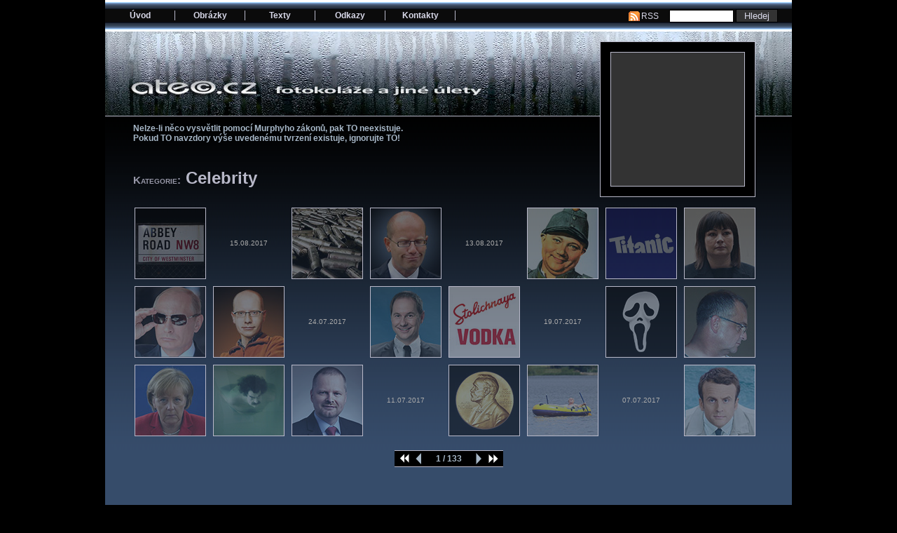

--- FILE ---
content_type: text/html; charset=utf-8
request_url: https://ateo.cz/celebrity/
body_size: 3045
content:
<!DOCTYPE html PUBLIC "-//W3C//DTD XHTML 1.0 Transitional//EN" "http://www.w3.org/TR/xhtml1/DTD/xhtml1-transitional.dtd">
<html xmlns="http://www.w3.org/1999/xhtml">
<head>
	<meta http-equiv="Content-Type" content="text/html; charset=utf-8" />
	<meta name="generator" content="Vlada Macek Content Organizer, http://macek.sandbox.cz" />
	<meta name="keywords" content="aTeo koláže fotokoláže collages photocollages collaging photocollaging humor humour" />

	<title>aTeo - fotokoláže a jiné úlety</title>

	<link rel="shortcut icon" href="/favicon.ico" />
	<link rel="stylesheet" type="text/css" href="/s/css/style.css" />
	<link rel="stylesheet" type="text/css" href="/s/css/style_head_small.css" />
	<!--[if lte IE 6]>
	 <link rel="stylesheet" type="text/css" href="/s/css/style_ie6.css" />
	<![endif]-->
	<!--[if gte IE 7]>
	 <link rel="stylesheet" type="text/css" href="/s/css/style_ie7.css" />
	<![endif]-->

	<link rel="alternate" type="application/rss+xml" title="Zdroj RSS pro aTeo.cz" href="/feed/rss/" />

	
</head>

<body>
<div id="container">
	<div id="head">
<!--		<div id="logo">
			<h1><a href="/">aTeo.cz</a></h1>
			<p>fotokoláže a jiné úlety</p>
		</div> -->

		<div id="thumb">
			<a href="#" title="Klikni pro zvetšení obrázku" id="img_link"
				><img src="/s/img/no_image.gif" width="190" height="190" id="img_thumb" alt="" /></a>
		</div>

	</div>

	<div id="menu">
		<h2>Hlavní menu</h2>
		<ul>
			<li><a href="/pg/home/">Úvod</a></li>
			<li><a href="/obrazky/">Obrázky
				<!--[if IE 7]><!--> </a> <!--<![endif]-->
				<!--[if lte IE 6]><table><tr><td><![endif]-->
				<ul>
					<li><a href="/obrazky/">Všechny</a></li>
					<li><a href="/favorite/">Favorité</a></li>

	
					<li><a href="/celebrity/"><span style="margin-left: 0px">Celebrity</span></a></li>
	

	
					<li><a href="/celebrity_politici/"><span style="margin-left: 15px">Poblitici</span></a></li>
	

	
					<li><a href="/celebrity_ostatni/"><span style="margin-left: 15px">Ostatní</span></a></li>
	

	
					<li><a href="/legracky/"><span style="margin-left: 0px">Legrácky</span></a></li>
	

	
					<li><a href="/legracky_atentaty-na-umeni/"><span style="margin-left: 15px">ARTentáty</span></a></li>
	

	
					<li><a href="/legracky_genetika/"><span style="margin-left: 15px">Genetika</span></a></li>
	

	
					<li><a href="/legracky_politika/"><span style="margin-left: 15px">Poblitika</span></a></li>
	

	
					<li><a href="/legracky_ostatni/"><span style="margin-left: 15px">Ostatní</span></a></li>
	

	
					<li><a href="/pohlednice/"><span style="margin-left: 0px">Pohlednice</span></a></li>
	

	
					<li><a href="/ostatni/"><span style="margin-left: 0px">Ostatní</span></a></li>
	

	
					<li><a href="/hanbarny/"><span style="margin-left: 0px">Hanbárny</span></a></li>
	

	
					<li><a href="/archiv/"><span style="margin-left: 0px">Archiv</span></a></li>
	

	
					<li><a href="/soukrome/"><span style="margin-left: 0px">Soukromé</span></a></li>
	

	
					<li><a href="/bublinada/"><span style="margin-left: 0px">Bublináda</span></a></li>
	

					<li><a href="/klicova-slova/">Dle klíčových slov</a></li>
				</ul>
				<!--[if lte IE 6]></td></tr></table></a><![endif]-->
			</li>

			<li><a href="/texty/">Texty
				<!--[if IE 7]><!--> </a> <!--<![endif]-->
				<!--[if lte IE 6]><table><tr><td><![endif]-->
				<ul>
					<li><a href="/texty/">Všechny</a></li>

					<li><a href="/texty/mikropovidky"><span style="margin-left: 0px">Mikropovídky</span></a></li>

					<li><a href="/texty/typologie"><span style="margin-left: 0px">Typologie</span></a></li>

					<li><a href="/texty/pseudouvahy"><span style="margin-left: 0px">Pseudoúvahy</span></a></li>

					<li><a href="/texty/pribehy"><span style="margin-left: 0px">Příběhy</span></a></li>

				</ul>
				<!--[if lte IE 6]></td></tr></table></a><![endif]-->
			</li>

			<li><a href="/pg/links/">Odkazy</a></li>
			<li><a href="/pg/contacts/">Kontakty</a></li>

		</ul>
		<div class="clear"></div>

		<h3>Hledat</h3>
		<form action="/obrazky/" method="get" name="frm_search">
			<h3>RSS Feed</h3>
			<a href="/feed/rss/" target="_blank" class="rss-feed-link">RSS</a>

			<input type="text" name="q" id="search" value="" />
			<input type="submit" class="btn" value="Hledej" />
		</form>
	</div>

	<div id="main">

		<div id="main_top">
			<p class="right">
			Nelze-li něco vysvětlit pomocí­ Murphyho zákonů, pak TO neexistuje.<br />
			Pokud TO navzdory výše uvedenému tvrzení­ existuje, ignorujte TO!</p>
		</div>

		<h2>
		
			
				<span class="hdr-subtitle">Kategorie:</span> Celebrity
			
		
		</h2>

		<div class="clear"></div>




		<table border="0" cellspacing="0" class="thumbTab">
			<tr>

				 
				<td title="Abbey Road"><a href="/i/7693/" title=""
					><img src="/f/t/thumbnails/a/abro_p05JMEf_jpg_100x100_crop_upscale_q85.jpg" width="100" height="100" alt=""
						onmouseover="slowhigh(this, '/i/7693/', '/f/t/images/b/BeatlesEmpireState_jpg_190x190_q75.jpg', '190', '120');"
						onmouseout="slowlow(this)" onclick="slowlow()" /></a>
					<p>&nbsp;</p></td>

				<td class="empty-cell">15.08.2017</td>



				 
				<td title="The Lord of Peace"><a href="/i/7062/" title=""
					><img src="/f/t/thumbnails/n/nabojnice_jpg_100x100_crop_upscale_q85.jpg" width="100" height="100" alt=""
						onmouseover="slowhigh(this, '/i/7062/', '/f/t/images/p/putinlordofpeace_jpg_190x190_q75.jpg', '190', '138');"
						onmouseout="slowlow(this)" onclick="slowlow()" /></a>
					<p>&nbsp;</p></td>



				 
				<td title="Sado-Maso"><a href="/i/7064/" title=""
					><img src="/f/t/thumbnails/b/bohusoc_jpg_100x100_crop_upscale_q85.jpg" width="100" height="100" alt=""
						onmouseover="slowhigh(this, '/i/7064/', '/f/t/images/s/sodomashow_jpg_190x190_q75.jpg', '190', '126');"
						onmouseout="slowlow(this)" onclick="slowlow()" /></a>
					<p>&nbsp;</p></td>

				<td class="empty-cell">13.08.2017</td>



				 
				<td title="Chovanec"><a href="/i/7692/" title=""
					><img src="/f/t/thumbnails/1/170809_jpg_100x100_crop_upscale_q85.jpg" width="100" height="100" alt=""
						onmouseover="slowhigh(this, '/i/7692/', '/f/t/images/s/SvejkChovanec_jpg_190x190_q75.jpg', '190', '121');"
						onmouseout="slowlow(this)" onclick="slowlow()" /></a>
					<p>&nbsp;</p></td>



				 
				<td title="Ano, bude jim líp"><a href="/i/7690/" title=""
					><img src="/f/t/thumbnails/t/titalogo_jpg_100x100_crop_upscale_q85.jpg" width="100" height="100" alt=""
						onmouseover="slowhigh(this, '/i/7690/', '/f/t/images/b/BabisovicTitanic_jpg_190x190_q75.jpg', '190', '125');"
						onmouseout="slowlow(this)" onclick="slowlow()" /></a>
					<p>&nbsp;</p></td>



				 
				<td title="Geiša"><a href="/i/6448/" title=""
					><img src="/f/t/thumbnails/i/ivazeman_jpg_100x100_crop_upscale_q85.jpg" width="100" height="100" alt=""
						onmouseover="slowhigh(this, '/i/6448/', '/f/t/images/g/Geisha_jpg_190x190_q75.jpg', '190', '134');"
						onmouseout="slowlow(this)" onclick="slowlow()" /></a>
					<p>&nbsp;</p></td>


			</tr><tr>


				 
				<td title="Pogrom"><a href="/i/6784/" title=""
					><img src="/f/t/thumbnails/v/vovput_jpg_100x100_crop_upscale_q85.jpg" width="100" height="100" alt=""
						onmouseover="slowhigh(this, '/i/6784/', '/f/t/images/p/PutinPogrom_jpg_190x190_q75.jpg', '190', '133');"
						onmouseout="slowlow(this)" onclick="slowlow()" /></a>
					<p>&nbsp;</p></td>



				 
				<td title="Dezorientace"><a href="/i/5909/" title=""
					><img src="/f/t/thumbnails/f/fightersocbotka_jpg_100x100_crop_upscale_q85.jpg" width="100" height="100" alt=""
						onmouseover="slowhigh(this, '/i/5909/', '/f/t/images/s/SobotkaDezorientace_jpg_190x190_q75.jpg', '190', '126');"
						onmouseout="slowlow(this)" onclick="slowlow()" /></a>
					<p>&nbsp;</p></td>

				<td class="empty-cell">24.07.2017</td>



				 
				<td title="Politický rybníček"><a href="/i/7688/" title=""
					><img src="/f/t/thumbnails/p/pegaz_jpg_100x100_crop_upscale_q85.jpg" width="100" height="100" alt=""
						onmouseover="slowhigh(this, '/i/7688/', '/f/t/images/g/GazdikSharks_jpg_190x190_q75.jpg', '190', '120');"
						onmouseout="slowlow(this)" onclick="slowlow()" /></a>
					<p>&nbsp;</p></td>



				 
				<td title="Poutník"><a href="/i/7687/" title=""
					><img src="/f/t/thumbnails/s/stol_jpg_100x100_crop_upscale_q85.jpg" width="100" height="100" alt=""
						onmouseover="slowhigh(this, '/i/7687/', '/f/t/images/z/zemanvodka_jpg_190x190_q75.jpg', '139', '190');"
						onmouseout="slowlow(this)" onclick="slowlow()" /></a>
					<p>&nbsp;</p></td>

				<td class="empty-cell">19.07.2017</td>



				 
				<td title="Poradce"><a href="/i/7686/" title=""
					><img src="/f/t/thumbnails/s/scrface_jpg_100x100_crop_upscale_q85.jpg" width="100" height="100" alt=""
						onmouseover="slowhigh(this, '/i/7686/', '/f/t/images/b/babiscream_jpg_190x190_q75.jpg', '190', '115');"
						onmouseout="slowlow(this)" onclick="slowlow()" /></a>
					<p>&nbsp;</p></td>



				 
				<td title="Kampááň"><a href="/i/7685/" title=""
					><img src="/f/t/thumbnails/k/kalusik_Ex4C552_jpg_100x100_crop_upscale_q85.jpg" width="100" height="100" alt=""
						onmouseover="slowhigh(this, '/i/7685/', '/f/t/images/b/BabisKampan_jpg_190x190_q75.jpg', '150', '190');"
						onmouseout="slowlow(this)" onclick="slowlow()" /></a>
					<p>&nbsp;</p></td>


			</tr><tr>


				 
				<td title="Apokalypsa "><a href="/i/6233/" title=""
					><img src="/f/t/thumbnails/a/angmerk_jpg_100x100_crop_upscale_q85.jpg" width="100" height="100" alt=""
						onmouseover="slowhigh(this, '/i/6233/', '/f/t/images/m/MerkelApocalypse_jpg_190x190_q75.jpg', '190', '121');"
						onmouseout="slowlow(this)" onclick="slowlow()" /></a>
					<p>&nbsp;</p></td>



				 
				<td title="Exponát"><a href="/i/6947/" title=""
					><img src="/f/t/thumbnails/s/saddamh_1_jpg_100x100_crop_upscale_q85.jpg" width="100" height="100" alt=""
						onmouseover="slowhigh(this, '/i/6947/', '/f/t/images/m/miloshark_jpg_190x190_q75.jpg', '190', '142');"
						onmouseout="slowlow(this)" onclick="slowlow()" /></a>
					<p>&nbsp;</p></td>



				 
				<td title="Ticho léčí"><a href="/i/6976/" title=""
					><img src="/f/t/thumbnails/p/pefiods_jpg_100x100_crop_upscale_q85.jpg" width="100" height="100" alt=""
						onmouseover="slowhigh(this, '/i/6976/', '/f/t/images/t/ticho-leci_jpg_190x190_q75.jpg', '132', '190');"
						onmouseout="slowlow(this)" onclick="slowlow()" /></a>
					<p>&nbsp;</p></td>

				<td class="empty-cell">11.07.2017</td>



				 
				<td title="Laureát"><a href="/i/7683/" title=""
					><img src="/f/t/thumbnails/n/nobpri_jpg_100x100_crop_upscale_q85.jpg" width="100" height="100" alt=""
						onmouseover="slowhigh(this, '/i/7683/', '/f/t/images/n/NobelTrump_jpg_190x190_q75.jpg', '190', '115');"
						onmouseout="slowlow(this)" onclick="slowlow()" /></a>
					<p>&nbsp;</p></td>



				 
				<td title="A vody se rozestoupily..."><a href="/i/6590/" title=""
					><img src="/f/t/thumbnails/c/clun_ihph2rQ_jpg_100x100_crop_upscale_q85.jpg" width="100" height="100" alt=""
						onmouseover="slowhigh(this, '/i/6590/', '/f/t/images/z/ZemanOchranka_jpg_190x190_q75.jpg', '190', '137');"
						onmouseout="slowlow(this)" onclick="slowlow()" /></a>
					<p>&nbsp;</p></td>

				<td class="empty-cell">07.07.2017</td>



				 
				<td title="Jízda"><a href="/i/7682/" title=""
					><img src="/f/t/thumbnails/m/mash_jpg_100x100_crop_upscale_q85.jpg" width="100" height="100" alt=""
						onmouseover="slowhigh(this, '/i/7682/', '/f/t/images/m/MacronShark_jpg_190x190_q75.jpg', '190', '117');"
						onmouseout="slowlow(this)" onclick="slowlow()" /></a>
					<p>&nbsp;</p></td>


			</tr>


		</table>




		<div id="viewer-nav">
			<a 
				class="first"><span>&larr;&larr;První</span></a>
			<a 
				class="back"><span>&larr;Předchozí</span></a>
			<span class="info">1 / 133</span>

			<a href="/celebrity/strana/2/"
				class="next"><span>Následující&rarr;</span></a>
			<a href="/celebrity/strana/133/"
				class="last"><span>Poslední&rarr;</span></a>
		</div>



	</div>
	<div>
		<p id="credit">Software: <a href="http://macek.sandbox.cz" target="_blank">macek.sandbox.cz</a>&nbsp;</p>
	</div>
</div>

	
	<script type="text/javascript" src="/s/js/gradual.js"></script>


	<script type="text/javascript">
	try {
		/* Opens all external links in new window. */
		(function () {
			var hostname = window.location.hostname.replace('www.', '').toLowerCase();
			var i = document.links.length;
			while (--i >= 0) {
				var a = document.links[i];
				var href = a.href.toLowerCase();
				if (href.indexOf('http://') == 0) {
					href = href.slice(7);
					if (href.indexOf('www.') == 0) {
						href = href.slice(4)
					}
					if (href.indexOf(hostname) != 0) {
						a.target = '_blank';
						a.className = 'external'
					}
				}
			}
		})()
	} catch (e) {};
	</script>
</body>
</html>


--- FILE ---
content_type: application/javascript
request_url: https://ateo.cz/s/js/gradual.js
body_size: 595
content:
function change(href, url, img_w, img_h)
{
	document.getElementById('img_link').href = href;
	var t = document.getElementById('img_thumb');
	t.src    = url;
	t.width  = img_w;
	t.height = img_h;
}

/***********************************************
* Gradual Highlight image script- ? Dynamic Drive DHTML code library (www.dynamicdrive.com)
* This notice MUST stay intact for legal use
* Visit Dynamic Drive at http://www.dynamicdrive.com/ for full source code
***********************************************/

var baseopacity=40;

function slowhigh(obj, href, url, img_w, img_h){
	change(href, url, img_w, img_h);
	imgobj=obj;
	browserdetect=obj.filters? "ie" : typeof obj.style.opacity=="string"? "non-ie" : "";
	instantset(baseopacity);
	highlighting=setInterval("gradualfade(imgobj)",50);
}

function slowlow(){
	cleartimer();
	instantset(baseopacity);
}

function instantset(degree){
	if (browserdetect=="non-ie")
		imgobj.style.opacity=degree/100
	else if (browserdetect=="ie")
		imgobj.filters.alpha.opacity=degree;
}

function cleartimer(){
	if (window.highlighting) clearInterval(highlighting);
}

function gradualfade(cur2){
	if (browserdetect=="non-ie" && cur2.style.opacity<1)
		cur2.style.opacity=Math.min(parseFloat(cur2.style.opacity)+0.1, 0.99)
	else if (browserdetect=="ie" && cur2.filters.alpha.opacity<100)
		cur2.filters.alpha.opacity+=10
	else {
		cleartimes();
	}
}
